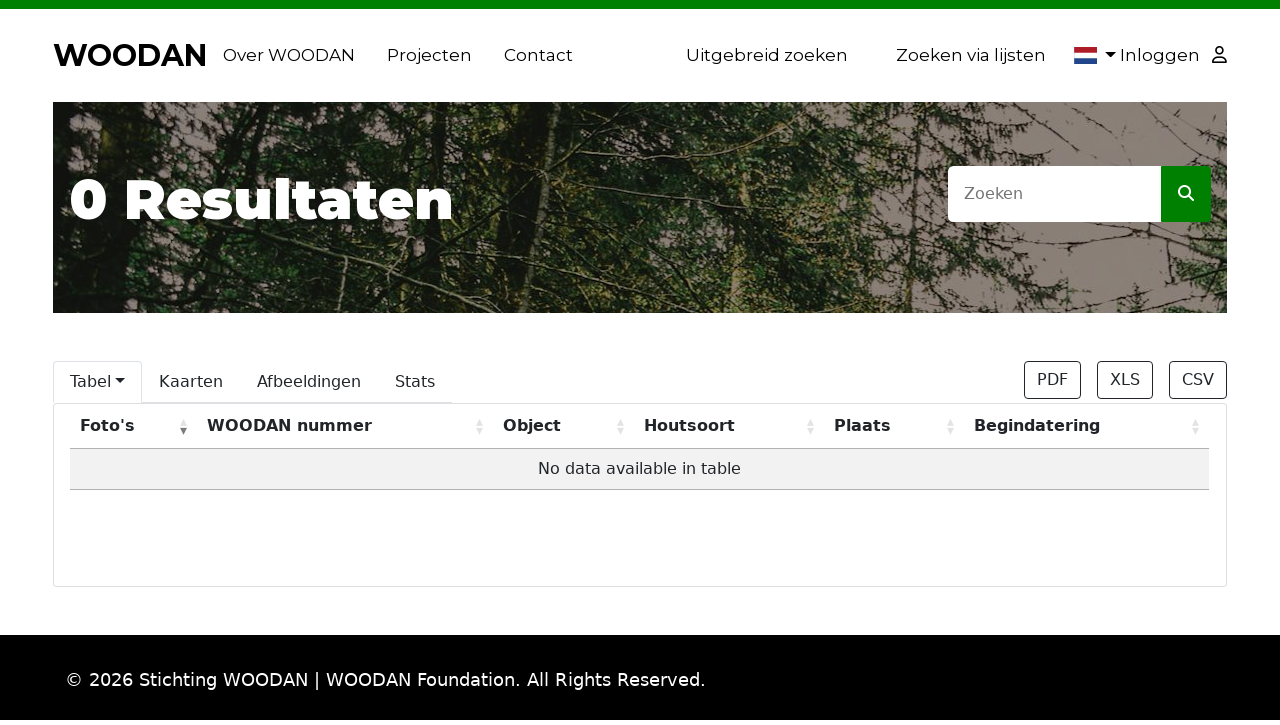

--- FILE ---
content_type: text/html; charset=UTF-8
request_url: https://woodan.org/search/results?search=Munutiekist
body_size: 2972
content:
<!doctype html>
<html lang="en">

<head>
    <meta charset="utf-8">
    <meta name="viewport" content="width=device-width, initial-scale=1">

    <!-- CSRF Token -->
    <meta name="csrf-token" content="5CmVtE6xymh21IrA1067yF4lceveUHzIjN1BtcLf">
    <meta name="title" content="" />
    <meta name="description" content="" />
    <link rel="icon" href="https://woodan.org/images/assets/favicon.ico">

    <title>Woodan</title>

    <!-- Scripts -->
    <script src="https://woodan.org/js/app.js" defer></script>
    <script src="https://code.jquery.com/jquery-3.5.1.slim.min.js" integrity="sha384-DfXdz2htPH0lsSSs5nCTpuj/zy4C+OGpamoFVy38MVBnE+IbbVYUew+OrCXaRkfj" crossorigin="anonymous"></script>
    <script src="https://cdnjs.cloudflare.com/ajax/libs/bootstrap-datepicker/1.9.0/js/bootstrap-datepicker.js"></script>
    <script src="https://cdn.ckeditor.com/ckeditor5/35.1.0/classic/ckeditor.js"></script>
    <script type="text/javascript" src="//cdn.datatables.net/1.12.1/js/jquery.dataTables.min.js"></script>
    <script type="text/javascript" src="https://cdn.jsdelivr.net/npm/chart.js@3.9.1/dist/chart.min.js"></script>
    <script src="https://unpkg.com/axios/dist/axios.min.js"></script>

    <!-- Google tag (gtag.js) -->
    <script async src="https://www.googletagmanager.com/gtag/js?id=G-G66DKEQB17"></script>
    <script>
        window.dataLayer = window.dataLayer || [];
        function gtag(){dataLayer.push(arguments);}
        gtag('js', new Date());

        gtag('config', 'G-G66DKEQB17');
    </script>

    <!-- Fonts -->
    <link rel="dns-prefetch" href="//fonts.gstatic.com">
    <link href="https://fonts.googleapis.com/css?family=Nunito" rel="stylesheet">
    <link rel="stylesheet" href="https://cdnjs.cloudflare.com/ajax/libs/font-awesome/6.2.0/css/all.min.css" integrity="sha512-xh6O/CkQoPOWDdYTDqeRdPCVd1SpvCA9XXcUnZS2FmJNp1coAFzvtCN9BmamE+4aHK8yyUHUSCcJHgXloTyT2A==" crossorigin="anonymous" referrerpolicy="no-referrer" />
    <link rel="stylesheet" href="https://cdn.jsdelivr.net/gh/lipis/flag-icons@6.6.6/css/flag-icons.min.css" />
    <link rel="stylesheet" href="//cdn.datatables.net/1.12.1/css/jquery.dataTables.min.css" />


    <!-- Styles -->
    <link href="https://woodan.org/css/app.css" rel="stylesheet">
</head>

<body>
    <div id="app">
        <nav class="navigation py-4 d-lg-flex justify-content-center d-none">
    <div class="col-11 px-0 d-flex align-items-center justify-content-between">
        <div class="d-flex align-items-center">
            <a class="title" href="https://woodan.org">WOODAN</a>
            <a class="mx-3" href="https://woodan.org/about-us">
                Over WOODAN
            </a>

            <a class="mx-3 dropdown-button" href="#" role="button" data-bs-toggle="dropdown" aria-expanded="false">
                Projecten
            </a>
            <ul class="dropdown-menu custom-dropdown p-2">
                <a class="" href="https://woodan.org/documents">
                    <li class="dropdown-item px-3">
                        Publicaties
                    </li>
                </a>
            </ul>

            <a class="mx-3" href="https://woodan.org/contact">
                Contact
            </a>
            
        </div>
        <div class="d-flex align-items-center">
            <a class="mx-4" href="https://woodan.org/search/advanced">
                Uitgebreid zoeken
            </a>

            <a class="mx-4" href="https://woodan.org/search/lists">
                Zoeken via lijsten
            </a>

            
            <a class="ms-1 dropdown-toggle dropdown-button dropdown-center" href="#" role="button" data-bs-toggle="dropdown" aria-expanded="false">
                <span class="fi fi-nl"></span>
            </a>

            <ul class="dropdown-menu dropdown-flags p-4">
                <li class="dropdown-item p-2">
                    <form method="post" action="https://woodan.org/language">
                        <input type="hidden" name="_token" value="5CmVtE6xymh21IrA1067yF4lceveUHzIjN1BtcLf">                        <button class="btn btn-link text-dark text-decoration-none" type="submit">
                            <span class="fi fi-nl"></span> NL
                            <input type="hidden" name="language" value="nl">
                        </button>
                    </form>
                </li>
                <li class="dropdown-item p-2">
                    <form method="post" action="https://woodan.org/language">
                        <input type="hidden" name="_token" value="5CmVtE6xymh21IrA1067yF4lceveUHzIjN1BtcLf">                        <button class="btn btn-link text-dark text-decoration-none" type="submit">
                            <span class="fi fi-gb"></span> EN
                            <input type="hidden" name="language" value="en">
                        </button>
                    </form>
                </li>
                <li class="dropdown-item p-2">
                    <form method="post" action="https://woodan.org/language">
                        <input type="hidden" name="_token" value="5CmVtE6xymh21IrA1067yF4lceveUHzIjN1BtcLf">                        <button class="btn btn-link text-dark font-weight-bold text-decoration-none" type="submit">
                            <span class="fi fi-de"></span> DE
                            <input type="hidden" name="language" value="de">
                        </button>
                    </form>
                </li>
                <li class="dropdown-item p-2">
                    <form method="post" action="https://woodan.org/language">
                        <input type="hidden" name="_token" value="5CmVtE6xymh21IrA1067yF4lceveUHzIjN1BtcLf">                        <button class="btn btn-link text-dark text-decoration-none" type="submit">
                            <span class="fi fi-fr"></span> FR
                            <input type="hidden" name="language" value="fr">
                        </button>
                    </form>
                </li>
            </ul>

                        <a class="ms-1" href="https://woodan.org/login">
                <span class="me-2">Inloggen</span>
                <i class="far fa-user"></i>
            </a>
                    </div>
    </div>
</nav>

<nav class="navigation py-4 px-3 d-flex justify-content-between d-lg-none">
    <a class="title" href="https://woodan.org">WOODAN</a>
    <div>
        <nav class="navbar navbar-light">
            <div class="container-fluid">
              <button class="navbar-toggler" type="button" data-bs-toggle="collapse" data-bs-target="#navbarToggleExternalContent" aria-controls="navbarToggleExternalContent" aria-expanded="false" aria-label="Toggle navigation">
                <span class="navbar-toggler-icon"></span>
              </button>
            </div>
          </nav>
        </div>
    </nav>
    <div class="collapse dropdown-mob bg-light mb-4" id="navbarToggleExternalContent">
      <div class="p-4 d-block">
        <a class="d-block mb-2" href="https://woodan.org/about-us">
            Over WOODAN
        </a>
            <a class="d-block mb-2" href="https://woodan.org/documents">
                    Publicaties
            </a>

        <a class="d-block mb-2" href="https://woodan.org/contact">
            Contact
        </a>
        <div class="d-block">
            <a class="d-block mb-2" href="https://woodan.org/search/advanced">
                Uitgebreid zoeken
            </a>
    
            <a class="d-block mb-2" href="https://woodan.org/search/lists">
                Zoeken via lijsten
            </a>
    
                
            <ul class="d-flex ps-0 my-2 dropdown-mob">
                <li class="dropdown-item px-0 py-2">
                    <form method="post" action="https://woodan.org/language">
                        <input type="hidden" name="_token" value="5CmVtE6xymh21IrA1067yF4lceveUHzIjN1BtcLf">                        <button class="btn btn-link text-dark text-decoration-none p-0" type="submit">
                            <span class="fi fi-nl"></span> NL
                            <input type="hidden" name="language" value="nl">
                        </button>
                    </form>
                </li>
                <li class="dropdown-item px-0 py-2">
                    <form method="post" action="https://woodan.org/language">
                        <input type="hidden" name="_token" value="5CmVtE6xymh21IrA1067yF4lceveUHzIjN1BtcLf">                        <button class="btn btn-link text-dark text-decoration-none p-0" type="submit">
                            <span class="fi fi-gb"></span> EN
                            <input type="hidden" name="language" value="en">
                        </button>
                    </form>
                </li>
                <li class="dropdown-item px-0 py-2">
                    <form method="post" action="https://woodan.org/language">
                        <input type="hidden" name="_token" value="5CmVtE6xymh21IrA1067yF4lceveUHzIjN1BtcLf">                        <button class="btn btn-link text-dark font-weight-bold text-decoration-none p-0" type="submit">
                            <span class="fi fi-de"></span> DE
                            <input type="hidden" name="language" value="de">
                        </button>
                    </form>
                </li>
                <li class="dropdown-item px-0 py-2">
                    <form method="post" action="https://woodan.org/language">
                        <input type="hidden" name="_token" value="5CmVtE6xymh21IrA1067yF4lceveUHzIjN1BtcLf">                        <button class="btn btn-link text-dark text-decoration-none p-0" type="submit">
                            <span class="fi fi-fr"></span> FR
                            <input type="hidden" name="language" value="fr">
                        </button>
                    </form>
                </li>
            </ul>
    
                        <a class="ms-1" href="https://woodan.org/login">
                <span class="me-2">Inloggen</span>
                <i class="far fa-user"></i>
            </a>
                      </div>
    </div>
    </div>

        
        <main class="">
            <div class="container-fluid">
	<div class="row justify-content-center mb-5">
		<div class="px-0 col-md-11">
			<div class="text-right d-flex justify-content-between background-page">
				<h1 class="big">0 Resultaten</h1>

				<form class="col-md-3" method="GET" action="https://woodan.org/search/results">
					<div class="input-group">
						<input id="searchbar" type="text" class="ms-auto input-search no-outline w-75" name="search" autofocus autocomplete="off" placeholder="Zoeken">
						<button class="btn btn-primary background-green-button"><i class="fa-solid fa-magnifying-glass px-1"></i></button>
					</div>
				</form>
			</div>
		</div>
	</div>
	<div class="row justify-content-center">
		<div class="col-md-11">
			<div class="row justify-content-center">
				<div class="col-md-8 d-flex  px-0">
					<ul class="nav nav-tabs" id="nav-tab" role="tablist">
						<li class="nav-item dropdown">
							<a class="nav-link text-dark dropdown-toggle active" data-bs-toggle="dropdown" data-bs-target="#table-tab" href="https://woodan.org/search/results?search=Munutiekist&type=tabel&view=standaard" role="botton">Tabel</a>
							<ul class="dropdown-menu">
								<li><a class="dropdown-item" href="https://woodan.org/search/results?search=Munutiekist&type=tabel&view=standaard">Standaard</a></li>
								<li><a class="dropdown-item" href="https://woodan.org/search/results?search=Munutiekist&type=tabel&view=locatie">Locatie</a></li>
								<li><a class="dropdown-item" href="https://woodan.org/search/results?search=Munutiekist&type=tabel&view=publicatie">Publicatie</a></li>
								<li><a class="dropdown-item" href="https://woodan.org/search/results?search=Munutiekist&type=tabel&view=afmetingen">Afmetingen</a></li>
								<li><a class="dropdown-item" href="https://woodan.org/search/results?search=Munutiekist&type=tabel&view=datering">Datering</a></li>
								<li><a class="dropdown-item" href="https://woodan.org/search/results?search=Munutiekist&type=tabel&view=subnummer">Subnummer</a></li>
							</ul>
						</li>
						<li class="nav-item">
							<a class="btn btn-link nav-link text-dark text-decoration-none " href="https://woodan.org/search/results?search=Munutiekist&type=kaarten">Kaarten</a>
							
						</li>
						<li class="nav-item">
							<a class="btn btn-link nav-link text-dark text-decoration-none " href="https://woodan.org/search/results?search=Munutiekist&type=afbeeldingen">Afbeeldingen</a>
							
						</li>
						<li class="nav-item dropdown">
							<a class="btn btn-link nav-link text-dark text-decoration-none " href="https://woodan.org/search/results?search=Munutiekist&type=stats">Stats</a>
							
						</li>
					</ul>
				</div>
				<div class="col-md-4 d-flex justify-content-end pe-0">
					<div class="me-3">
						<form action="https://woodan.org/search/results/export/pdf" method="post">
							<input type="hidden" name="_token" value="5CmVtE6xymh21IrA1067yF4lceveUHzIjN1BtcLf">							<button class="btn btn-outline-dark" type="submit">
								PDF
							</button>
						</form>
					</div>
					<div class="me-3">
						<form action="https://woodan.org/search/results/export/excel" method="post">
							<input type="hidden" name="_token" value="5CmVtE6xymh21IrA1067yF4lceveUHzIjN1BtcLf">							<button class="btn btn-outline-dark" type="submit">
								XLS
							</button>
						</form>
					</div>
					<div class="">
						<form action="https://woodan.org/search/results/export/csv" method="post">
							<input type="hidden" name="_token" value="5CmVtE6xymh21IrA1067yF4lceveUHzIjN1BtcLf">							<button class="btn btn-outline-dark" type="submit">
								CSV
							</button>
						</form>
					</div>
				</div>
			</div>
			<div class="row justify-content-center">
				<div class="tab-content" id="nav-tabContent">
					<div class="tab-pane fade show active" id="table-tab" role="tabpanel">
														<div class="row justify-content-center">
	<div class="col-md-12 px-0">
		<div class="card">
			<div class="row">
				<div class="col-md-12">
					<div class="card-body pt-0">
														<table class="table table-striped table-borderless default-search-table">
	<thead>
		<tr>
			<th class="no-sort">Foto's</th>
			<th>WOODAN nummer</th>
			<th>Object</th>
			<th>Houtsoort</th>
			<th>Plaats</th>
			<th>Begindatering</th>
		</tr>
	</thead>
	<tbody>
			</tbody>
</table>
							
						<div class="d-flex justify-content-center p-t-3 p-b-2">
							<div class="mx-auto">
								
							</div>
						</div>
					</div>
				</div>
			</div>
		</div>
	</div>
</div>													
					</div>
				</div>
			</div>
		</div>
	</div>
</div>
        </main>

        <footer class="container-fluid py-3 m-t-3">
    <div class="row justify-content-center">
        <div class="col-11">
            <p>&copy; 2026 Stichting WOODAN | WOODAN Foundation. All Rights Reserved. </p>
        </div>
    </div>
</footer>
        <script >
    function refreshReCaptchaV3(fieldId,action){
        return new Promise(function (resolve, reject) {
            grecaptcha.ready(function () {
                grecaptcha.execute(window['client'+fieldId], {
                    action: action
                }).then(resolve);
            });
        });
    }

    function getReCaptchaV3Response(fieldId){
        return grecaptcha.getResponse(window['client'+fieldId])
    }
</script>


        <script>
            $(document).ready(function() {
                $('table').DataTable({
                    searching: false,
                    paging: false,
                    ordering: true,
                    order: [0, 'desc'],
                    styling: false,
                    bInfo: false,
                    columnDefs: [{
                        sortable: false,
                        targets: "no-sort"
                    }]
                });
            });
        </script>
</body>

</html>
